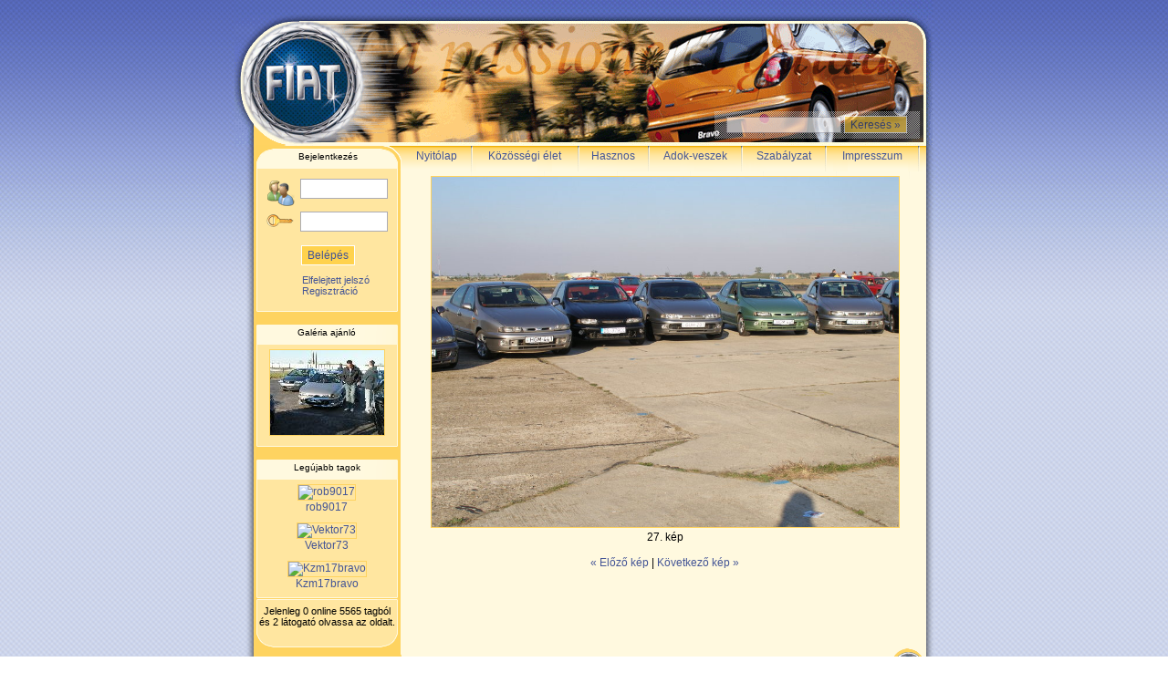

--- FILE ---
content_type: text/html; charset=utf-8
request_url: http://www.fiatbravo.hu/galeria/view.php?id=4196
body_size: 2229
content:
<!DOCTYPE html PUBLIC "-//W3C//DTD XHTML 1.0 Strict//EN" "http://www.w3.org/TR/xhtml1/DTD/xhtml1-strict.dtd"> 
<html xmlns="http://www.w3.org/1999/xhtml" xmlns:og="http://opengraphprotocol.org/schema/" xmlns:fb="http://www.facebook.com/2008/fbml" xml:lang="hu">
<head>
  <meta name='description' lang='hu' content='Fiat Bravo, Brava, Marea tulajdonosok klubja - www.FiatBravo.hu - La passione ci guida' />
  <meta property='og:description' lang='hu' content='Fiat Bravo, Brava, Marea tulajdonosok klubja - www.FiatBravo.hu - La passione ci guida' />
  <meta property='og:image' content='http://fiatbravo.hu/og_image.jpg' />
  <meta name='keywords' lang='hu' content='Fiat Bravo, Fiat Brava, Fiat Marea, tulajdonosok, klub, taglista, fórum, leírások' />
  <meta name='copyright' content='&copy; 2006-2011 www.fiatbravo.hu' />
  <meta name='robots' content='index, follow, noarchive' />
  <link rel='StyleSheet' href='/style/style.min.css?last' type='text/css' media='screen' />
  <link rel='StyleSheet' href='/js/jquery.fancybox-1.3.4/jquery.fancybox-1.3.4.css?last' type='text/css' media='screen' />
  <link rel='StyleSheet' href='/style/print.min.css' type='text/css' media='print' />
  <link rel='Shortcut Icon' href='/favicon.ico' type='image/x-icon' />
  <script type="text/javascript" src="/js/jquery-1.4.4.min.js"></script>
  <script type="text/javascript" src="/js/jquery.fancybox-1.3.4/jquery.fancybox-1.3.4.pack.js"></script>
  <script type="text/javascript" src="/js/common.min.js"></script>
  <title>Fiat Bravo, Brava, Marea tulajdonosok klubja - www.FiatBravo.hu</title>
</head>
<body>
<div id="wrapper">
  <div id="wrapper_in">
    <!-- Fejléc -->
    <div id="header">
      <div id="left"></div>
      <div id="right">
        <div id="search">
          <form action='../kereses/index.php'>
            <input type='text' name='str' maxlength='64' class='inputbox' style='width: 120px;' /> <input type='submit' value='Keresés &#187;' class='button' style='height: 19px;' />
          </form>
        </div>
      </div>
    </div>

    <!-- Menü -->
    <div id="topmenu">
      <div class="login_top"><div>Bejelentkezés</div></div>
      <ul id="menu" class="menu">
        <li class="m1"><a href="../" class="first">Nyitólap</a></li>
        <li class="sep">&nbsp;</li>
        <li class="m2"><a href="#" onclick="show(1); return false;">Közösségi élet</a>
          <div id="submenu1" class="submenu">
            <ul>
              <li><a href="../hirek/">Hírek</a></li>
              <li><a href="../taglista/">Taglista</a></li>
              <li><a href="../esemenyek/">Események</a></li>
              <li><a href="../galeria/">Galéria</a></li>
            </ul>
          </div>
        </li>
        <li class="sep">&nbsp;</li>
        <li class="m3"><a href="#" onclick="show(2); return false;">Hasznos</a>
          <div id="submenu2" class="submenu">
           <ul>
              <li><a href="../leirasok/">Leírások</a></li>
              <li><a href="../linkek/">Linkek</a></li>
              <li><a href="../kedvezmenyek/">Kedvezményt biztosító helyek</a></li>
            </ul>
          </div>
        </li>
        <li class="sep">&nbsp;</li>
        <li class="m4"><a href="../adok-veszek/" onclick="show(3); return false;">Adok-veszek</a>
          <div id="submenu3" class="submenu">
           <ul>
              <li><a href="../adok-veszek/?cat_id=1">Autók</a></li>
              <li><a href="../adok-veszek/?cat_id=2">Alkatrészek</a></li>
              <li><a href="../adok-veszek/?cat_id=3">Felni, gumi</a></li>
              <li><a href="../adok-veszek/?cat_id=4">Autóhifi</a></li>
              <li><a href="../adok-veszek/?cat_id=5">Tuning</a></li>
              <li><a href="../adok-veszek/?cat_id=6">Egyéb kiegészítők</a></li>
              <li><a href="../adok-veszek/?cat_id=0">Összes kategória</a></li>
            </ul>
          </div>
        </li>
        <li class="sep">&nbsp;</li>
        <li class="m5"><a href="../szabalyzat/">Szabályzat</a></li>
        <li class="sep">&nbsp;</li>
        <li class="m6"><a href="../impresszum/">Impresszum</a></li>
        <li class="sep">&nbsp;</li>
      </ul>
    </div>

    <!-- Tartalom -->
    <div id="content_wrapper">
      <div id="leftmenu">
        <!-- Bejelentkezés -->
        <div class='login_bg'>
          <div>
            <form action='../taglista/login.php' method='post'>
            <input type='hidden' name='return' value='/galeria/view.php?id=4196' />
            <fieldset>
            <p class='loginform'><label for='username'><img src='../style/login_user.gif' alt='Felhasználónév' /></label>
            <input type='text' id='username' name='username' size='12' class='inputbox' /></p>
            <p class='loginform'><label for='password'><img src='../style/login_pwd.gif' alt='Jelszó' /></label>
            <input type='password' id='password' name='password' size='12' class='inputbox' /></p>
            <p><label>&nbsp;</label><input type='submit' name='login' value='Belépés' class='button' /></p>
            <p class="login_links"><a href="/taglista/password_request.php">Elfelejtett jelszó</a><br /><a href="/taglista/registration.php">Regisztráció</a></p>
            </fieldset>
            </form>
          </div>
        </div>
        <div class='login_bottom'></div>

        <!-- Véletlen kép box -->
        <div class='menu_top'><div>Galéria ajánló</div></div>
        <div class='menu_bg'>
          <div style='text-align: center;'><a href='../galeria/view.php?id=325'><img src='../images/gallery/9/103-s.jpg' alt='../images/gallery/9/103-s.jpg' /></a></div>
        </div>
        <div class='menu_bottom'></div>
        <!-- Legutóbbi autók box -->
        <div class='menu_top'><div>Legújabb tagok</div></div>
        <div class='menu_bg'>
          <div style='text-align: center;'><a href='../taglista/car.php?id=2242'><img src='../images/cars/2242-s.jpg' alt='rob9017' /></a><br /><a href='../taglista/?id=7823'>rob9017</a></div>
          <div style='text-align: center;'><a href='../taglista/car.php?id=2241'><img src='../images/cars/2241-s.jpg' alt='Vektor73' /></a><br /><a href='../taglista/?id=7743'>Vektor73</a></div>
          <div style='text-align: center;'><a href='../taglista/car.php?id=2240'><img src='../images/cars/2240-s.jpg' alt='Kzm17bravo' /></a><br /><a href='../taglista/?id=7672'>Kzm17bravo</a></div>
        </div>
        <div class='menu_bottom'></div>

        <!-- Bottom box -->
        <div class='bottom_top'></div>
        <div class='bottom_bg'>
          <div>Jelenleg 0 online 5565 tagból és 2 látogató olvassa az oldalt.</div>
        </div>
        <div class='bottom_bottom'></div>

      </div>
      <div id="content">
        <div>
          <div style='width: 100%; text-align: center; margin: 0; padding: 0;'>
            <a href='http://www.fiatbravo.hu/images/gallery/45/27.jpg' rel='lightbox' title='27. kép'><img src='http://www.fiatbravo.hu/images/gallery/45/27.jpg' width='512' alt='27. kép' /></a>
            <br />27. kép
            <br />
            <br />
            <a href="view.php?id=4195">&#171; Előző kép</a> | <a href="view.php?id=4197">Következő kép &#187;</a>
          </div>
        </div>
      </div>
    </div>

    <!-- Lábléc -->
    <div id="footer"><div>&copy; 2026 www.fiatbravo.hu - Minden jog fenntartva. - <a href="../kapcsolat/">Kapcsolat</a></div></div>
    <div id="print-footer">Ennek az oldalnak az eredeti elérhetősége: http://www.fiatbravo.hu<br />&copy; 2026 www.fiatbravo.hu - Minden jog fenntartva.</div>
  </div>
</div>
</body>
</html>



--- FILE ---
content_type: text/css
request_url: http://www.fiatbravo.hu/style/style.min.css?last
body_size: 3256
content:
body{font-family:Verdana,Arial,Sans-serif;font-size:12px;color:#000;background:url(bg_pix.gif) repeat;margin:0;padding:0;}img,a img{border:#FED360 1px solid;}a:hover img{border:#FFF9DF 1px solid;}ul{list-style-type:square;}a:link{color:#445596;text-decoration:none;}a:visited{color:#445596;text-decoration:none;}a:hover{color:#445596;text-decoration:underline;}h3{color:#4d5b99;font-size:14px;font-weight:bold;}form{margin:0;padding:5px;}p{margin:0;padding:5px;clear:left;}p.loginform{margin:0;padding:0;clear:left;}p.list{margin:0;padding:5px;clear:left;text-align:left;}.navbar{width:540px;margin-top:1em;margin-left:auto;margin-right:auto;clear:left;}.navbar img{margin:0;padding:0;border:none;}.navbar span.active{text-decoration:none;}.navbar a{text-decoration:underline;}.navbar a img{border:none;}a.thumbnail{width:153px;height:141px;background:url(small_image_bg.gif) no-repeat;padding-top:13px;display:block;overflow:hidden;font-size:9px;text-decoration:none;float:left;position:relative;z-index:1;}a.thumbnail span{display:block;margin-left:10px;text-align:center;width:130px;clear:left;text-decoration:none;}/*\*/ * html a.thumbnail span{display:block;margin-left:0;text-align:center;width:130px;clear:left;text-decoration:none;}/**/ a.thumbnail span.online,a.thumbnail:hover span.online{display:block;width:auto;position:absolute;top:16px;left:15px;background:#FED360;color:#f00;font-weight:bold;margin:0;padding:0 2px;text-decoration:none;}a.thumbnail span.updated,a.thumbnail:hover span.updated{display:block;width:auto;position:absolute;top:16px;left:84px;background:#FED360;color:#f00;font-weight:bold;margin:0;padding:0 2px;text-decoration:none;}a.thumbnail img{clear:left;border:none;}.inputbox{color:#000;background:#fff;border:#acacb4 1px solid;font-size:12px;z-index:1;}.inputarea{color:#000;background:#fff;border:#acacb4 1px solid;font-size:12px;z-index:1;}.inputlist{color:#000;background:#fff;border:#acacb4 1px solid;font-size:12px;z-index:1;}#leftmenu .inputbox{color:#000;background:#fff;border:#acacb4 1px solid;font-size:12px;height:18px;}label{width:150px;float:left;text-align:right;display:inline;padding-right:15px;}#leftmenu label{width:auto;float:left;text-align:right;padding:0;display:inline;}fieldset{clear:left;padding:3px;border:0;}legend{border:0;}.button{font-size:12px;color:#445596;background:#ffd24d;border:1px solid #fff;height:22px;cursor:pointer;}.linkstylebutton{font-size:12px;color:#445596;background:none;border:0;height:22px;cursor:pointer;}#wrapper{padding:0;width:100%;background:url(bg.gif) repeat-x;}#wrapper_in{width:767px;margin-left:auto;margin-right:auto;overflow:auto;}#header{width:767px;height:159px;}#header #left{width:181px;height:159px;background:url(header_left.gif);float:left;}#header #right{width:584px;height:159px;background:url(header_right.gif);float:left;}#header #right div#search{display:block;position:relative;top:122px;left:345px;width:225px;height:30px;background:url(searcher_bg.gif);opacity:.65;filter:alpha(opacity=65);text-align:center;}#header #right div#search:hover{opacity:1;filter:alpha(opacity=99);}#topmenu{padding:0;margin:0;width:767px;height:29px;background:url(menu_bg.gif);font-size:12px;}ul.menu{float:left;margin:0;padding:0;list-style-type:none;position:relative;top:0;left:0;}ul.menu li{display:block;float:left;margin:0;padding:0;width:auto;}ul.menu li.m1{width:89px;}ul.menu li.m2{width:115px;}ul.menu li.m3{width:75px;}ul.menu li.m4{width:100px;}ul.menu li.m5{width:90px;}ul.menu li.m6{width:100px;}ul.menu li.sep{display:block;width:2px;height:29px;margin:0;padding:0;background:url(menu_sep.gif) no-repeat top left;overflow:hidden;}ul.menu li a{display:block;width:100%;height:29px;line-height:24px;padding:0;color:#445596;text-decoration:none;text-align:center;}ul.menu li a:hover{display:block;width:100%;height:29px;padding:0;background:url(menu_over.gif) repeat-x 0 1px;color:#445596;text-decoration:none;text-align:center;}ul.menu li a.first{display:block;width:89px;text-indent:15px;}ul.menu li a.first:hover{display:block;width:89px;background:url(menu_over_first.gif) no-repeat 0 1px;}div.submenu{display:none;float:left;position:absolute;margin:0;background:#FFF9DF url(submenu_bg.gif) repeat-x top left;border:#FED360 1px solid;z-index:100;}div.submenu ul{margin:0;padding:0;list-style-type:none;}div.submenu ul li{display:block;clear:left;height:auto;}div.submenu ul li a{display:block;width:200px;height:auto;padding:0 10px;text-align:left;}div.submenu ul li a:hover{background:url(submenu_over.gif) repeat-x;width:200px;height:auto;padding:0 10px;text-align:left;}#content_wrapper{width:767px;background:url(content_bg.gif) repeat;min-height:500px;margin:0;padding:0;overflow:auto;z-index:5;}/*\*/ * html #content_wrapper{height:500px;overflow:visible;}/* IE-hez "min-height" és overflow!*/ #leftmenu{padding:0;margin:0;width:182px;min-height:200px;background:url(menu_top_bg.gif) no-repeat;float:left;}/*\*/ * html #leftmenu{height:200px;}/* IE-hez "min-height" */ #topmenu .login_top{width:170px;height:24px;text-indent:35px;float:left;}#topmenu .login_top div{width:100%;padding-top:7px;font-size:10px;text-align:center;}#leftmenu .login_bg{position:relative;left:22px;width:159px;background:url(loginbox_bg.gif) repeat-y;}#leftmenu .login_bg div{margin:0;padding:0;width:100%;text-align:center;}#leftmenu .login_bg .inputbox{width:90px;color:#000;background:#fff;border:#acacb4 1px solid;font-size:12px;z-index:1;}#leftmenu .login_bottom{position:relative;left:22px;width:159px;height:4px;background:url(loginbox_bottom.gif) no-repeat;}#leftmenu .login_bg img{border:0;}.login_links{padding-left:42px;text-align:left!important;font-size:11px;}#leftmenu .menu_top{position:relative;left:23px;margin-top:1em;width:157px;height:24px;background:url(left_menu_top.gif) no-repeat;}#leftmenu .menu_top div{padding:0;width:100%;padding-top:5px;font-size:10px;text-align:center;}#leftmenu .menu_bg{position:relative;left:23px;width:157px;background:url(left_menu_bg.gif) repeat-y;}#leftmenu .menu_bg div{padding:5px;}#leftmenu .menu_bg p{font-size:11px;text-align:center;}#leftmenu .menu_bg ul{margin:0;padding:0 0 0 20px;font-size:10px;list-style-image:url(topics.gif);}#leftmenu .menu_bg li{margin:0;padding:3px;}#leftmenu .menu_bottom{position:relative;left:23px;width:157px;height:4px;background:url(left_menu_bottom.gif) no-repeat;font-size:0;line-height:1px;}#leftmenu .bottom_top{position:relative;left:23px;width:157px;height:5px;background:url(bottombox_top.gif) no-repeat;font-size:0;}#leftmenu .bottom_bg{position:relative;left:23px;width:157px;background:url(bottombox_bg.gif) repeat-y;}#leftmenu .bottom_bg div{text-align:center;font-size:11px;padding:3px;padding-bottom:0;}#leftmenu .bottom_bottom{position:relative;left:23px;width:157px;height:23px;background:url(bottombox_bottom.gif) no-repeat;}#content{margin:0;width:585px;min-height:200px;background:url(content_top_bg.gif) no-repeat;float:left;}#content #status{width:560px;font-size:10px;margin-bottom:1em;}#content div{width:570px;margin:0;padding:5px;}#content div div{width:540px;}#content div.title{margin:0;padding:0;background:url(title_bg.gif) no-repeat;width:560px;height:47px;overflow:hidden;}#content div.title div{width:500px;padding:10px;padding-left:55px;font-size:14px;font-weight:bold;color:#4d5b99;}#footer{width:767px;height:52px;background:url(footer_bg.gif);}#footer div{padding-top:24px;padding-left:182px;text-align:center;font-size:10px;}#print-footer{display:none;}#content div .news{width:500px;float:left;margin:0;padding:0;}#content div .news .title{margin:0;padding:0;background:url(title_bg.gif) no-repeat;width:560px;height:47px;overflow:hidden;}#content div .news .title div{width:500px;padding:10px;padding-left:55px;font-size:14px;font-weight:bold;color:#4d5b99;}#content div .news h3{margin:0 1em 0 1em;padding:0;font-size:10px;font-weight:normal;}#content div .news p{margin:1em;color:#000;font-size:12px;}#content div table.links{width:530px;border-collapse:collapse;margin-top:1em;margin-left:1em;margin-bottom:1em;}#content div table.links th{border-bottom:#ffefc0 5px solid;padding:.5em;text-align:left;background:#FFE6A0;}#content div table.links tr:hover{background:#ffefc0;}#content div table.links th.cat_name{border-top:#FFE6A0 1px solid;padding-left:20px;}#content div table.links td.cat_name{border-top:#FFE6A0 1px solid;padding-left:20px;}#content div table.links td.cat_name p{padding-left:10px;font-size:10px;}#content div .docs{width:480px;float:left;margin:0;padding:0;}#content div .docs .cat{margin:0 0 10px 0;margin-top:1em;padding:0;background:url(title_bg.gif) no-repeat;width:560px;height:47px;overflow:hidden;}#content div .docs .cat div{width:500px;padding:10px;padding-left:40px;font-size:14px;font-weight:bold;color:#4d5b99;}#content div .docs h3{margin:0 1em 0 1em;padding:0;font-size:10px;font-weight:normal;}#content div .docs p{margin-left:1em;color:#000;clear:left;font-size:12px;width:460px;}#content div .docs div{margin-left:1em;color:#000;clear:left;font-size:12px;width:480px;}#content div table.docs{width:530px;border-collapse:collapse;margin-top:1em;margin-left:1em;margin-bottom:1em;}#content div table.docs th{border-bottom:#ffefc0 5px solid;padding:.5em;text-align:left;background:#FFE6A0;}#content div table.docs tr:hover{background:#ffefc0;}#content div table.docs th.cat_name{border-top:#FFE6A0 1px solid;padding-left:20px;}#content div table.docs td.cat_name{border-top:#FFE6A0 1px solid;padding-left:20px;}#content div table.docs td.cat_name p{padding-left:10px;font-size:10px;}#content div p.addtofav{margin:0;padding:0 10px 0 0;text-align:right;}#content div .memberinfo{width:560px;clear:left;margin:0 0 2em 0;padding:0;}#content div .memberinfo .title{margin:0 0 10px 0;padding:0;background:url(title_bg.gif) no-repeat;width:560px;height:47px;overflow:hidden;}#content div .memberinfo .title div{width:500px;padding:10px;padding-left:55px;font-size:14px;font-weight:bold;color:#4d5b99;}#content div .memberinfo h3{margin-left:10px;padding:0;font-size:14px;font-weight:bold;color:#000;}#content div .memberinfo p{margin-left:10px;margin-bottom:.5em;color:#000;clear:left;font-size:11px;}#content div .memberinfo table{padding-left:20px;width:400px;text-align:left;}#content div .memberinfo th{width:130px;text-align:left;font-size:11px;vertical-align:top;}#content div .memberinfo td{text-align:left;font-size:11px;}#content div div.car{width:560px;margin:0;padding:0;clear:left;}#content div div.car div.ds{width:410px;float:left;margin:0;padding:0;}#content div div.car div.title{margin:0;padding:0;background:url(title_bg.gif) no-repeat;width:560px;height:47px;overflow:hidden;}#content div div.car div.title div{width:500px;padding:10px;padding-left:55px;font-size:14px;font-weight:bold;color:#4d5b99;}#content div div.car div.ds h3{margin-left:10px;padding:0;font-size:14px;font-weight:bold;color:#000;}#content div div.car div.ds p{margin-left:10px;margin-bottom:.5em;color:#000;clear:left;font-size:11px;}#content div div.car div.ds table{padding-left:20px;width:400px;text-align:left;}#content div div.car div.ds th{width:130px;text-align:left;font-size:11px;vertical-align:top;}#content div div.car div.ds td{text-align:left;font-size:11px;}#content div div.forum{margin-left:auto;margin-right:auto;background:#FFE6A0;border:#FED360 1px solid;width:500px;}#content div div.forum p{clear:left;}#content div div.forum label{clear:left;}#content div table.forum{width:510px;border-collapse:collapse;margin-top:1em;margin-left:1em;margin-bottom:1em;}#content div table.forum th{border-bottom:#ffefc0 5px solid;padding:.5em;text-align:left;background:#FFE6A0;}#content div table.forum tr:hover{background:#ffefc0;}#content div table.forum th.cat{border-top:#FFE6A0 1px solid;padding-left:20px;width:250px;}#content div table.forum th.tsum{border-top:#FFE6A0 1px solid;width:30px;}#content div table.forum th.csum{border-top:#FFE6A0 1px solid;width:40px;}#content div table.forum th.lastc{border-top:#FFE6A0 1px solid;width:80px;}#content div table.forum td.cat{border-top:#FFE6A0 1px solid;padding-left:20px;width:250px;}#content div table.forum td.cat img{width:125px;height:94px;}#content div table.forum td.cat p{padding-left:10px;font-size:10px;}#content div table.forum td.tsum{border-top:#FFE6A0 1px solid;width:30px;}#content div table.forum td.csum{border-top:#FFE6A0 1px solid;width:40px;}#content div table.forum td.lastc{border-top:#FFE6A0 1px solid;width:80px;font-size:10px;}#content div table.topics{width:540px;border-collapse:collapse;margin-top:1em;margin-left:1em;margin-bottom:1em;clear:left;}#content div table.topics th{border-bottom:#ffefc0 5px solid;padding:.5em;text-align:left;background:#FFE6A0;}#content div table.topics td{border-top:#FFE6A0 1px solid;height:22px;padding:3px;}#content div table.topics td.topics{border-top:#FFE6A0 1px solid;width:280px;}#content div table.topics td.csum{border-top:#FFE6A0 1px solid;width:50px;text-align:center;}#content div table.topics td.lastc{border-top:#FFE6A0 1px solid;width:170px;font-size:10px;}#content div table.topics tr.odd{background:none;}#content div table.topics tr.odd:hover{background:#ffefc0;}#content div table.topics tr.even{background:none;}#content div table.topics tr.even:hover{background:#ffefc0;}#content div div.comment{clear:left;margin:7px 5px 7px 1em;background:#FFE6A0;border:#FED360 1px solid;width:510px;overflow:hidden;}#content div div.comment div.head{margin:0;padding:0;width:75%;font-size:10px;float:left;}#content div div.comment div.head div.member{margin:0;padding:0;width:430px;}#content div div.comment div.head div.member a{font-weight:bold;}#content div div.comment div.head div.subject{margin:0;padding:0;width:430px;font-size:9px;}#content div div.comment div.num{width:25%;float:right;margin:0;padding:0;font-weight:normal;font-size:10px;color:#445596;text-align:right;}#content div div.comment div.num div.id{margin:0;padding:0;width:auto;font-weight:normal;text-align:right;float:right;}#content div div.comment div.num div.newflag{margin:0;padding:0;text-align:center;font-size:11px;font-weight:bold;width:20px;height:20px;line-height:20px;background:#fff8dd;color:#FED360;float:right;margin:5px;}#content div div.comment div.body{clear:left;padding:0;padding-top:1em;width:480px;font-size:11px;overflow:hidden;}#content div div.comment div.body div.quote{clear:left;margin-top:5px;margin-left:2em;width:80%;font-size:11px;background:url(quote_bg.png);border:#000 1px solid;}#content div div.comment div.body img{width:125px;height:95px;}#content div div.comment div.body div.quote img{width:125px;height:95px;}#content div div.comment div.foot{clear:left;margin:10px 0 0 0;padding:0;width:510px;font-size:10px;}#content div div.comment div.foot div.r{margin:0;padding:0;width:50%;float:left;text-align:left;}#content div div.comment div.foot div.b{margin:0;padding:0;width:45%;float:right;text-align:right;font-weight:bold;}#content div div.reply{clear:left;margin:7px 5px 7px 3em;background:#ffefc0;border:#FED360 1px solid;width:auto;overflow:hidden;}#content div div.reply div.head{margin:0;padding:0;width:75%;font-size:10px;float:left;}#content div div.reply div.head div.member{margin:0;padding:0;width:75%;}#content div div.reply div.head div.member a{font-weight:bold;}#content div div.reply div.head div.subject{margin:0;padding:0;width:75%;font-size:9px;}#content div div.reply div.num{width:25%;float:right;margin:0;padding:0;font-weight:normal;font-size:10px;color:#445596;text-align:right;}#content div div.reply div.num div.id{margin:0;padding:0;width:auto;font-weight:normal;text-align:right;float:right;}#content div div.reply div.num div.newflag{margin:5px;padding:0;text-align:center;font-size:11px;font-weight:bold;width:20px;height:20px;line-height:20px;background:#FED360;color:#fff8dd;float:right;}#content div div.reply div.body{clear:left;padding:0;padding-top:1em;width:100%;font-size:11px;overflow:hidden;}#content div div.reply div.body div.quote{clear:left;margin-top:5px;margin-left:2em;width:80%;font-size:11px;background:url(quote_bg.png);border:#000 1px solid;}#content div div.reply div.body img{width:125px;height:95px;}#content div div.reply div.body div.quote img{width:125px;height:95px;}#content div div.reply div.foot{clear:left;margin:10px 0 0 0;padding:0;width:100%;font-size:9px;}#content div div.reply div.foot div.r{margin:0;padding:0;width:50%;float:left;text-align:left;}#content div div.reply div.foot div.b{margin:0;padding:0;width:45%;float:right;text-align:right;font-weight:bold;}#content div div.forum div.hint{font-size:11px;width:500px;}#content div div.forum label{margin:0;padding:0;margin-top:1em;font-size:10px;clear:left;text-align:left;}#content div div.events{margin-left:20px;background:#FFE6A0;border:#FED360 1px solid;width:510px;}#content div div.events p{clear:left;}#content div div.events label{width:210px;margin:0 5px 0 0;padding:0;clear:left;text-align:right;}#content div table.events{width:520px;border-collapse:collapse;margin-top:1em;margin-left:21px;margin-bottom:1em;clear:left;}#content div table.events th{border-bottom:#ffefc0 5px solid;padding:.5em;text-align:left;background:#FFE6A0;}#content div table.events td{border-top:#FFE6A0 1px solid;height:22px;padding:3px;}#content div table.events td.ename{border-top:#FFE6A0 1px solid;width:280px;}#content div table.events td.edate{border-top:#FFE6A0 1px solid;width:120px;}#content div table.events td.esum{border-top:#FFE6A0 1px solid;text-align:center;}#content div table.events td.enc{border-top:#FFE6A0 1px solid;text-align:center;}#content div table.events tr.odd{background:none;}#content div table.events tr.odd:hover{background:#ffefc0;}#content div table.events tr.even{background:none;}#content div table.events tr.even:hover{background:#ffefc0;}#content div table.help{width:520px;border-collapse:collapse;margin-top:1em;margin-left:21px;margin-bottom:1em;clear:left;border:1px solid #ffefc0;}#content div table.help th{border-bottom:#ffefc0 5px solid;padding:.5em;text-align:left;background:#FFE6A0;}#content div table.help td{border-top:#FFE6A0 1px solid;height:22px;padding:3px;}#content div table.help td.left{width:120px;}#content div table.help tr.odd{background:none;}#content div table.help tr.even{background:#ffefc0;}#content div div.advertOdd{clear:left;margin:15px 5px 25px 1em;background:#FFE6A0;border:#FED360 1px solid;width:510px;overflow:hidden;}#content div div.advertOdd div.head{margin:0;padding:0;width:75%;font-size:10px;float:left;}#content div div.advertOdd div.head div.member{margin:0;padding:0;width:430px;}#content div div.advertOdd div.head div.member a{font-weight:bold;}#content div div.advertOdd div.head div.subject{margin:0;padding:0;width:430px;font-size:16px;font-weight:bold;}#content div div.advertOdd div.op{width:25%;float:right;margin:0;padding:0;font-weight:bold;font-size:10px;color:#445596;text-align:right;}#content div div.advertOdd div.body{clear:left;padding:10px 0 0 5px;width:500px;font-size:11px;overflow:hidden;}#content div div.advertOdd div.body img{float:right;margin:2px;width:auto;height:auto;}#content div div.advertOdd div.foot{clear:left;margin:0;padding:0;width:510px;font-size:11px;}#content div div.advertOdd div.foot ul{padding:5px 20px;background:#ffefc0;border:#FED360 1px solid;}#content div div.advertOdd div.foot table{width:100%;margin:5px 0 0 0;padding:0;border-collapse:collapse;background:#ffefc0;border:#FED360 1px solid;}#content div div.advertOdd div.foot table td{margin:0;padding:3px 6px;}#content div div.advertEven{clear:left;margin:15px 5px 25px 1em;background:#ffefc0;border:#FED360 1px solid;width:510px;overflow:hidden;}#content div div.advertEven div.head{margin:0;padding:0;width:75%;font-size:10px;float:left;}#content div div.advertEven div.head div.member{margin:0;padding:0;width:430px;}#content div div.advertEven div.head div.member a{font-weight:bold;}#content div div.advertEven div.head div.subject{margin:0;padding:0;width:430px;font-size:16px;font-weight:bold;}#content div div.advertEven div.op{width:25%;float:right;margin:0;padding:0;font-weight:bold;font-size:10px;color:#445596;text-align:right;}#content div div.advertEven div.body{clear:left;padding:10px 0 0 5px;width:500px;font-size:11px;overflow:hidden;}#content div div.advertEven div.body img{float:right;margin:2px;width:auto;height:auto;}#content div div.advertEven div.foot{clear:left;margin:5px 0 0 0;padding:0;width:510px;font-size:11px;}#content div div.advertEven div.foot ul{padding:5px 20px;background:url(quote_bg.png);border:#FED360 1px solid;}#content div div.advertEven div.foot table{width:100%;margin:0;padding:0;border-collapse:collapse;background:url(quote_bg.png);border:#FED360 1px solid;}#content div div.advertEven div.foot table td{margin:0;padding:3px 6px;}#content .facebook{clear:left;padding:10px 0 0 15px;}

--- FILE ---
content_type: text/css
request_url: http://www.fiatbravo.hu/style/print.min.css
body_size: 2200
content:
@page{margin:2cm 1.5cm;}body{font-family:Verdana,Arial,Sans-serif;font-size:12px;color:#000;background:url(bg_pix.gif) repeat;margin:0;padding:0;}a:link{color:#445596;text-decoration:none;}a:visited{color:#445596;text-decoration:none;}a:hover{color:#445596;text-decoration:underline;}h3{color:#4d5b99;font-size:14px;font-weight:bold;page-break-before:auto;}p{margin:0;padding:5px;clear:left;page-break-before:auto;}p.list{margin:0;padding:5px;clear:left;text-align:left;}.navbar{width:540px;margin-top:1em;margin-left:auto;margin-right:auto;clear:left;}.navbar img{margin:0;padding:0;border:none;}.navbar span.active{text-decoration:none;}.navbar a{text-decoration:underline;}a.thumbnail{width:153px;height:141px;background:none;padding-top:13px;display:block;overflow:hidden;font-size:9px;text-decoration:none;float:left;position:relative;}a.thumbnail span{display:block;margin-left:10px;text-align:center;width:130px;clear:left;text-decoration:none;}/*\*/ * html a.thumbnail span{display:block;margin-left:0;text-align:center;width:130px;clear:left;text-decoration:none;}/**/ a.thumbnail span.online,a.thumbnail:hover span.online{display:block;width:auto;position:absolute;top:16px;left:15px;background:#FED360;color:#f00;font-weight:bold;margin:0;padding:0 2px;text-decoration:none;}a.thumbnail span.updated,a.thumbnail:hover span.updated{display:block;width:auto;position:absolute;top:16px;left:84px;background:#FED360;color:#f00;font-weight:bold;margin:0;padding:0 2px;text-decoration:none;}a.thumbnail img{clear:left;border:none;}#wrapper{padding:0;width:100%;background:none;}#wrapper_in{width:767px;margin-left:auto;margin-right:auto;overflow:visible;}#header{display:none;}#topmenu{display:none;}#content_wrapper{width:auto;background:#fff;margin:0;}#leftmenu{display:none;}#content{margin:0;width:auto;background:#fff;float:left;}#content #status{width:auto;font-size:10px;margin-bottom:1em;}#content div{width:auto;margin:0;padding:5px;}#content div.title{margin:0;padding:0;background:#fff;width:560px;height:47px;overflow:hidden;}#content div.title div{width:auto;padding:0;font-size:14px;font-weight:bold;color:#4d5b99;}#footer{display:none;}#print-footer{clear:left;width:560px;color:#333;text-align:center;}#content div .news{width:500px;float:left;margin:0;padding:0;}#content div .news .title{margin:0;padding:0;background:none;width:560px;height:47px;overflow:hidden;}#content div .news .title div{width:500px;padding:10px;padding:0;font-size:14px;font-weight:bold;color:#4d5b99;}#content div .news h3{margin:0 1em 0 1em;padding:0;font-size:10px;font-weight:normal;}#content div .news p{margin:1em;color:#000;font-size:12px;}#content div table.links{width:530px;border-collapse:collapse;margin-top:1em;margin-left:1em;margin-bottom:1em;}#content div table.links th{border-bottom:#ffefc0 5px solid;padding:.5em;text-align:left;background:#FFE6A0;}#content div table.links tr:hover{background:#ffefc0;}#content div table.links th.cat_name{border-top:#FFE6A0 1px solid;padding-left:20px;}#content div table.links td.cat_name{border-top:#FFE6A0 1px solid;padding-left:20px;}#content div table.links td.cat_name p{padding-left:10px;font-size:10px;}#content div .docs{width:480px;float:left;margin:0;padding:0;}#content div .docs .cat{margin:0 0 10px 0;margin-top:1em;padding:0;background:none;width:560px;height:47px;overflow:hidden;}#content div .docs .cat div{width:500px;padding:10px;padding-left:40px;font-size:14px;font-weight:bold;color:#4d5b99;}#content div .docs h3{margin:0 1em 0 1em;padding:0;font-size:10px;font-weight:normal;}#content div .docs p{margin-left:1em;color:#000;clear:left;font-size:12px;width:460px;}#content div .docs div{margin-left:1em;color:#000;clear:left;font-size:12px;width:480px;}#content div table.docs{width:530px;border-collapse:collapse;margin-top:1em;margin-left:1em;margin-bottom:1em;}#content div table.docs th{border-bottom:#ffefc0 5px solid;padding:.5em;text-align:left;background:#FFE6A0;}#content div table.docs tr:hover{background:#ffefc0;}#content div table.docs th.cat_name{border-top:#FFE6A0 1px solid;padding-left:20px;}#content div table.docs td.cat_name{border-top:#FFE6A0 1px solid;padding-left:20px;}#content div table.docs td.cat_name p{padding-left:10px;font-size:10px;}#content div .memberinfo{width:560px;clear:left;margin:0 0 2em 0;padding:0;}#content div .memberinfo .title{margin:0 0 10px 0;padding:0;background:none;width:560px;height:47px;overflow:hidden;}#content div .memberinfo .title div{width:500px;padding:10px;padding:0;font-size:14px;font-weight:bold;color:#4d5b99;}#content div .memberinfo h3{margin-left:10px;padding:0;font-size:14px;font-weight:bold;color:#000;}#content div .memberinfo p{margin-left:10px;margin-bottom:.5em;color:#000;clear:left;font-size:11px;}#content div .memberinfo table{padding-left:20px;width:400px;text-align:left;}#content div .memberinfo th{width:130px;text-align:left;font-size:11px;vertical-align:top;}#content div .memberinfo td{text-align:left;font-size:11px;}#content div div.car{width:560px;margin:0;padding:0;clear:left;}#content div div.car div.ds{width:410px;float:left;margin:0;padding:0;}#content div div.car div.title{margin:0;padding:0;background:none;width:560px;height:47px;overflow:hidden;}#content div div.car div.title div{width:500px;padding:10px;padding:0;font-size:14px;font-weight:bold;color:#4d5b99;}#content div div.car div.ds h3{margin-left:10px;padding:0;font-size:14px;font-weight:bold;color:#000;}#content div div.car div.ds p{margin-left:10px;margin-bottom:.5em;color:#000;clear:left;font-size:11px;}#content div div.car div.ds table{padding-left:20px;width:400px;text-align:left;}#content div div.car div.ds th{width:130px;text-align:left;font-size:11px;vertical-align:top;}#content div div.car div.ds td{text-align:left;font-size:11px;}#content div div.forum{margin-left:auto;margin-right:auto;background:#FFE6A0;border:#FED360 1px solid;width:500px;}#content div div.forum p{clear:left;}#content div div.forum label{clear:left;}#content div table.forum{width:510px;border-collapse:collapse;margin-top:1em;margin-left:1em;margin-bottom:1em;}#content div table.forum th{border-bottom:#ffefc0 5px solid;padding:.5em;text-align:left;background:#FFE6A0;}#content div table.forum tr:hover{background:#ffefc0;}#content div table.forum th.cat{border-top:#FFE6A0 1px solid;padding-left:20px;width:250px;}#content div table.forum th.tsum{border-top:#FFE6A0 1px solid;width:30px;}#content div table.forum th.csum{border-top:#FFE6A0 1px solid;width:40px;}#content div table.forum th.lastc{border-top:#FFE6A0 1px solid;width:80px;}#content div table.forum td.cat{border-top:#FFE6A0 1px solid;padding-left:20px;width:250px;}#content div table.forum td.cat img{width:125px;height:94px;}#content div table.forum td.cat p{padding-left:10px;font-size:10px;}#content div table.forum td.tsum{border-top:#FFE6A0 1px solid;width:30px;}#content div table.forum td.csum{border-top:#FFE6A0 1px solid;width:40px;}#content div table.forum td.lastc{border-top:#FFE6A0 1px solid;width:80px;font-size:10px;}#content div table.topics{width:540px;border-collapse:collapse;margin-top:1em;margin-left:1em;margin-bottom:1em;clear:left;}#content div table.topics th{border-bottom:#ffefc0 5px solid;padding:.5em;text-align:left;background:#FFE6A0;}#content div table.topics td{border-top:#FFE6A0 1px solid;height:22px;padding:3px;}#content div table.topics td.topics{border-top:#FFE6A0 1px solid;width:280px;}#content div table.topics td.csum{border-top:#FFE6A0 1px solid;width:50px;text-align:center;}#content div table.topics td.lastc{border-top:#FFE6A0 1px solid;width:170px;font-size:10px;}#content div table.topics tr.odd{background:none;}#content div table.topics tr.odd:hover{background:#ffefc0;}#content div table.topics tr.even{background:none;}#content div table.topics tr.even:hover{background:#ffefc0;}#content div div.comment{clear:left;margin:7px 5px 7px 1em;background:#FFE6A0;border:#FED360 1px solid;width:510px;overflow:hidden;}#content div div.comment div.head{margin:0;padding:0;width:75%;font-size:10px;float:left;}#content div div.comment div.head div.member{margin:0;padding:0;width:430px;}#content div div.comment div.head div.member a{font-weight:bold;}#content div div.comment div.head div.subject{margin:0;padding:0;width:430px;font-size:9px;}#content div div.comment div.num{width:25%;float:right;margin:0;padding:0;font-weight:normal;font-size:10px;color:#445596;text-align:right;}#content div div.comment div.num div.id{margin:0;padding:0;width:auto;font-weight:normal;text-align:right;float:right;}#content div div.comment div.num div.newflag{margin:0;padding:0;text-align:center;font-size:11px;font-weight:bold;width:20px;height:20px;line-height:20px;background:#fff8dd;color:#FED360;float:right;margin:5px;}#content div div.comment div.body{clear:left;padding:0;padding-top:1em;width:480px;font-size:11px;overflow:hidden;}#content div div.comment div.body div.quote{clear:left;margin-top:5px;margin-left:2em;width:80%;font-size:11px;background:url(quote_bg.png);border:#000 1px solid;}#content div div.comment div.body img{width:125px;height:95px;}#content div div.comment div.body div.quote img{width:125px;height:95px;}#content div div.comment div.foot{clear:left;margin:10px 0 0 0;padding:0;width:510px;font-size:10px;}#content div div.comment div.foot div.r{margin:0;padding:0;width:50%;float:left;text-align:left;}#content div div.comment div.foot div.b{margin:0;padding:0;width:45%;float:right;text-align:right;font-weight:bold;}#content div div.reply{clear:left;margin:7px 5px 7px 3em;background:#ffefc0;border:#FED360 1px solid;width:auto;overflow:hidden;}#content div div.reply div.head{margin:0;padding:0;width:75%;font-size:10px;float:left;}#content div div.reply div.head div.member{margin:0;padding:0;width:75%;}#content div div.reply div.head div.member a{font-weight:bold;}#content div div.reply div.head div.subject{margin:0;padding:0;width:75%;font-size:9px;}#content div div.reply div.num{width:25%;float:right;margin:0;padding:0;font-weight:normal;font-size:10px;color:#445596;text-align:right;}#content div div.reply div.num div.id{margin:0;padding:0;width:auto;font-weight:normal;text-align:right;float:right;}#content div div.reply div.num div.newflag{margin:5px;padding:0;text-align:center;font-size:11px;font-weight:bold;width:20px;height:20px;line-height:20px;background:#FED360;color:#fff8dd;float:right;}#content div div.reply div.body{clear:left;padding:0;padding-top:1em;width:100%;font-size:11px;overflow:hidden;}#content div div.reply div.body div.quote{clear:left;margin-top:5px;margin-left:2em;width:80%;font-size:11px;background:url(quote_bg.png);border:#000 1px solid;}#content div div.reply div.body img{width:125px;height:95px;}#content div div.reply div.body div.quote img{width:125px;height:95px;}#content div div.reply div.foot{clear:left;margin:10px 0 0 0;padding:0;width:100%;font-size:9px;}#content div div.reply div.foot div.r{margin:0;padding:0;width:50%;float:left;text-align:left;}#content div div.reply div.foot div.b{margin:0;padding:0;width:45%;float:right;text-align:right;font-weight:bold;}#content div div.forum div.hint{font-size:11px;width:500px;}#content div div.forum label{margin:0;padding:0;margin-top:1em;font-size:10px;clear:left;text-align:left;}#content div div.events{margin-left:20px;background:#FFE6A0;border:#FED360 1px solid;width:510px;}#content div div.events p{clear:left;}#content div div.events label{width:210px;margin:0 5px 0 0;padding:0;clear:left;text-align:right;}#content div table.events{width:520px;border-collapse:collapse;margin-top:1em;margin-left:21px;margin-bottom:1em;clear:left;}#content div table.events th{border-bottom:#ffefc0 5px solid;padding:.5em;text-align:left;background:#FFE6A0;}#content div table.events td{border-top:#FFE6A0 1px solid;height:22px;padding:3px;}#content div table.events td.ename{border-top:#FFE6A0 1px solid;width:280px;}#content div table.events td.edate{border-top:#FFE6A0 1px solid;width:120px;}#content div table.events td.esum{border-top:#FFE6A0 1px solid;text-align:center;}#content div table.events td.enc{border-top:#FFE6A0 1px solid;text-align:center;}#content div table.events tr.odd{background:none;}#content div table.events tr.odd:hover{background:#ffefc0;}#content div table.events tr.even{background:none;}#content div table.events tr.even:hover{background:#ffefc0;}#content div table.help{width:520px;border-collapse:collapse;margin-top:1em;margin-left:21px;margin-bottom:1em;clear:left;border:1px solid #ffefc0;}#content div table.help th{border-bottom:#ffefc0 5px solid;padding:.5em;text-align:left;background:#FFE6A0;}#content div table.help td{border-top:#FFE6A0 1px solid;height:22px;padding:3px;}#content div table.help td.left{width:120px;}#content div table.help tr.odd{background:none;}#content div table.help tr.even{background:#ffefc0;}#content div div.advertOdd{clear:left;margin:15px 5px 25px 1em;background:#FFE6A0;border:#FED360 1px solid;width:510px;overflow:hidden;}#content div div.advertOdd div.head{margin:0;padding:0;width:75%;font-size:10px;float:left;}#content div div.advertOdd div.head div.member{margin:0;padding:0;width:430px;}#content div div.advertOdd div.head div.member a{font-weight:bold;}#content div div.advertOdd div.head div.subject{margin:0;padding:0;width:430px;font-size:16px;font-weight:bold;}#content div div.advertOdd div.op{width:25%;float:right;margin:0;padding:0;font-weight:bold;font-size:10px;color:#445596;text-align:right;}#content div div.advertOdd div.body{clear:left;padding:10px 0 0 5px;width:500px;font-size:11px;overflow:hidden;}#content div div.advertOdd div.body img{float:right;margin:2px;width:auto;height:auto;}#content div div.advertOdd div.foot{clear:left;margin:0;padding:0;width:510px;font-size:11px;}#content div div.advertOdd div.foot ul{padding:5px 20px;background:url(quote_bg.png);border:#FED360 1px solid;}#content div div.advertOdd div.foot table{width:100%;margin:5px 0 0 0;padding:0;border-collapse:collapse;background:url(quote_bg.png);border:#FED360 1px solid;}#content div div.advertOdd div.foot table td{margin:0;padding:3px 6px;}#content div div.advertEven{clear:left;margin:15px 5px 25px 1em;background:#ffefc0;border:#FED360 1px solid;width:510px;overflow:hidden;}#content div div.advertEven div.head{margin:0;padding:0;width:75%;font-size:10px;float:left;}#content div div.advertEven div.head div.member{margin:0;padding:0;width:430px;}#content div div.advertEven div.head div.member a{font-weight:bold;}#content div div.advertEven div.head div.subject{margin:0;padding:0;width:430px;font-size:16px;font-weight:bold;}#content div div.advertEven div.op{width:25%;float:right;margin:0;padding:0;font-weight:bold;font-size:10px;color:#445596;text-align:right;}#content div div.advertEven div.body{clear:left;padding:10px 0 0 5px;width:500px;font-size:11px;overflow:hidden;}#content div div.advertEven div.body img{float:right;margin:2px;width:auto;height:auto;}#content div div.advertEven div.foot{clear:left;margin:5px 0 0 0;padding:0;width:510px;font-size:11px;}#content div div.advertEven div.foot ul{padding:5px 20px;background:url(quote_bg.png);border:#FED360 1px solid;}#content div div.advertEven div.foot table{width:100%;margin:0;padding:0;border-collapse:collapse;background:url(quote_bg.png);border:#FED360 1px solid;}#content div div.advertEven div.foot table td{margin:0;padding:3px 6px;}